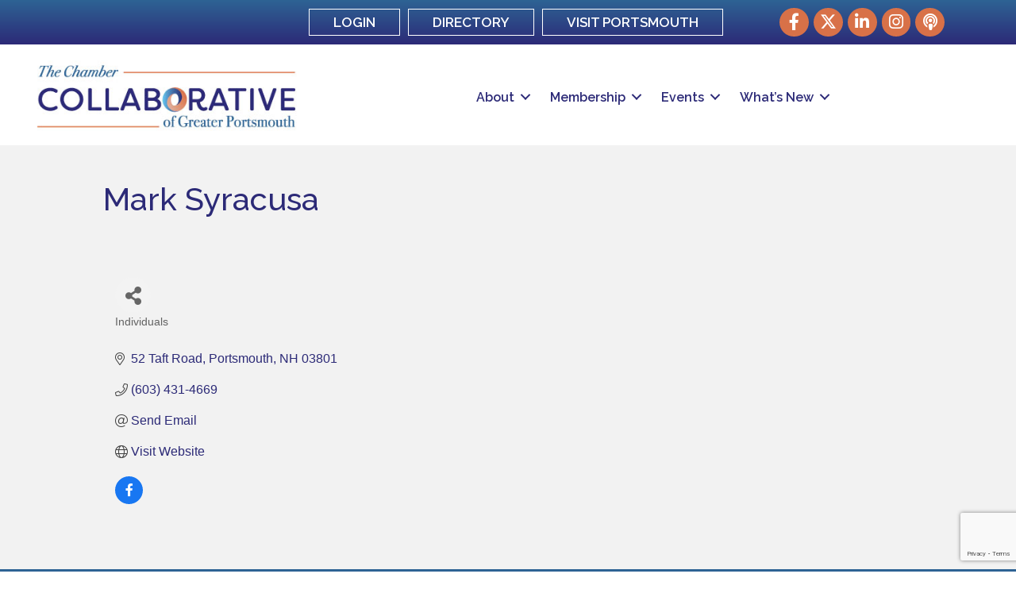

--- FILE ---
content_type: text/html; charset=utf-8
request_url: https://www.google.com/recaptcha/enterprise/anchor?ar=1&k=6LfI_T8rAAAAAMkWHrLP_GfSf3tLy9tKa839wcWa&co=aHR0cHM6Ly9idXNpbmVzcy5wb3J0c21vdXRoY2hhbWJlci5vcmc6NDQz&hl=en&v=N67nZn4AqZkNcbeMu4prBgzg&size=invisible&anchor-ms=20000&execute-ms=30000&cb=u2oj7r4rqgrn
body_size: 49923
content:
<!DOCTYPE HTML><html dir="ltr" lang="en"><head><meta http-equiv="Content-Type" content="text/html; charset=UTF-8">
<meta http-equiv="X-UA-Compatible" content="IE=edge">
<title>reCAPTCHA</title>
<style type="text/css">
/* cyrillic-ext */
@font-face {
  font-family: 'Roboto';
  font-style: normal;
  font-weight: 400;
  font-stretch: 100%;
  src: url(//fonts.gstatic.com/s/roboto/v48/KFO7CnqEu92Fr1ME7kSn66aGLdTylUAMa3GUBHMdazTgWw.woff2) format('woff2');
  unicode-range: U+0460-052F, U+1C80-1C8A, U+20B4, U+2DE0-2DFF, U+A640-A69F, U+FE2E-FE2F;
}
/* cyrillic */
@font-face {
  font-family: 'Roboto';
  font-style: normal;
  font-weight: 400;
  font-stretch: 100%;
  src: url(//fonts.gstatic.com/s/roboto/v48/KFO7CnqEu92Fr1ME7kSn66aGLdTylUAMa3iUBHMdazTgWw.woff2) format('woff2');
  unicode-range: U+0301, U+0400-045F, U+0490-0491, U+04B0-04B1, U+2116;
}
/* greek-ext */
@font-face {
  font-family: 'Roboto';
  font-style: normal;
  font-weight: 400;
  font-stretch: 100%;
  src: url(//fonts.gstatic.com/s/roboto/v48/KFO7CnqEu92Fr1ME7kSn66aGLdTylUAMa3CUBHMdazTgWw.woff2) format('woff2');
  unicode-range: U+1F00-1FFF;
}
/* greek */
@font-face {
  font-family: 'Roboto';
  font-style: normal;
  font-weight: 400;
  font-stretch: 100%;
  src: url(//fonts.gstatic.com/s/roboto/v48/KFO7CnqEu92Fr1ME7kSn66aGLdTylUAMa3-UBHMdazTgWw.woff2) format('woff2');
  unicode-range: U+0370-0377, U+037A-037F, U+0384-038A, U+038C, U+038E-03A1, U+03A3-03FF;
}
/* math */
@font-face {
  font-family: 'Roboto';
  font-style: normal;
  font-weight: 400;
  font-stretch: 100%;
  src: url(//fonts.gstatic.com/s/roboto/v48/KFO7CnqEu92Fr1ME7kSn66aGLdTylUAMawCUBHMdazTgWw.woff2) format('woff2');
  unicode-range: U+0302-0303, U+0305, U+0307-0308, U+0310, U+0312, U+0315, U+031A, U+0326-0327, U+032C, U+032F-0330, U+0332-0333, U+0338, U+033A, U+0346, U+034D, U+0391-03A1, U+03A3-03A9, U+03B1-03C9, U+03D1, U+03D5-03D6, U+03F0-03F1, U+03F4-03F5, U+2016-2017, U+2034-2038, U+203C, U+2040, U+2043, U+2047, U+2050, U+2057, U+205F, U+2070-2071, U+2074-208E, U+2090-209C, U+20D0-20DC, U+20E1, U+20E5-20EF, U+2100-2112, U+2114-2115, U+2117-2121, U+2123-214F, U+2190, U+2192, U+2194-21AE, U+21B0-21E5, U+21F1-21F2, U+21F4-2211, U+2213-2214, U+2216-22FF, U+2308-230B, U+2310, U+2319, U+231C-2321, U+2336-237A, U+237C, U+2395, U+239B-23B7, U+23D0, U+23DC-23E1, U+2474-2475, U+25AF, U+25B3, U+25B7, U+25BD, U+25C1, U+25CA, U+25CC, U+25FB, U+266D-266F, U+27C0-27FF, U+2900-2AFF, U+2B0E-2B11, U+2B30-2B4C, U+2BFE, U+3030, U+FF5B, U+FF5D, U+1D400-1D7FF, U+1EE00-1EEFF;
}
/* symbols */
@font-face {
  font-family: 'Roboto';
  font-style: normal;
  font-weight: 400;
  font-stretch: 100%;
  src: url(//fonts.gstatic.com/s/roboto/v48/KFO7CnqEu92Fr1ME7kSn66aGLdTylUAMaxKUBHMdazTgWw.woff2) format('woff2');
  unicode-range: U+0001-000C, U+000E-001F, U+007F-009F, U+20DD-20E0, U+20E2-20E4, U+2150-218F, U+2190, U+2192, U+2194-2199, U+21AF, U+21E6-21F0, U+21F3, U+2218-2219, U+2299, U+22C4-22C6, U+2300-243F, U+2440-244A, U+2460-24FF, U+25A0-27BF, U+2800-28FF, U+2921-2922, U+2981, U+29BF, U+29EB, U+2B00-2BFF, U+4DC0-4DFF, U+FFF9-FFFB, U+10140-1018E, U+10190-1019C, U+101A0, U+101D0-101FD, U+102E0-102FB, U+10E60-10E7E, U+1D2C0-1D2D3, U+1D2E0-1D37F, U+1F000-1F0FF, U+1F100-1F1AD, U+1F1E6-1F1FF, U+1F30D-1F30F, U+1F315, U+1F31C, U+1F31E, U+1F320-1F32C, U+1F336, U+1F378, U+1F37D, U+1F382, U+1F393-1F39F, U+1F3A7-1F3A8, U+1F3AC-1F3AF, U+1F3C2, U+1F3C4-1F3C6, U+1F3CA-1F3CE, U+1F3D4-1F3E0, U+1F3ED, U+1F3F1-1F3F3, U+1F3F5-1F3F7, U+1F408, U+1F415, U+1F41F, U+1F426, U+1F43F, U+1F441-1F442, U+1F444, U+1F446-1F449, U+1F44C-1F44E, U+1F453, U+1F46A, U+1F47D, U+1F4A3, U+1F4B0, U+1F4B3, U+1F4B9, U+1F4BB, U+1F4BF, U+1F4C8-1F4CB, U+1F4D6, U+1F4DA, U+1F4DF, U+1F4E3-1F4E6, U+1F4EA-1F4ED, U+1F4F7, U+1F4F9-1F4FB, U+1F4FD-1F4FE, U+1F503, U+1F507-1F50B, U+1F50D, U+1F512-1F513, U+1F53E-1F54A, U+1F54F-1F5FA, U+1F610, U+1F650-1F67F, U+1F687, U+1F68D, U+1F691, U+1F694, U+1F698, U+1F6AD, U+1F6B2, U+1F6B9-1F6BA, U+1F6BC, U+1F6C6-1F6CF, U+1F6D3-1F6D7, U+1F6E0-1F6EA, U+1F6F0-1F6F3, U+1F6F7-1F6FC, U+1F700-1F7FF, U+1F800-1F80B, U+1F810-1F847, U+1F850-1F859, U+1F860-1F887, U+1F890-1F8AD, U+1F8B0-1F8BB, U+1F8C0-1F8C1, U+1F900-1F90B, U+1F93B, U+1F946, U+1F984, U+1F996, U+1F9E9, U+1FA00-1FA6F, U+1FA70-1FA7C, U+1FA80-1FA89, U+1FA8F-1FAC6, U+1FACE-1FADC, U+1FADF-1FAE9, U+1FAF0-1FAF8, U+1FB00-1FBFF;
}
/* vietnamese */
@font-face {
  font-family: 'Roboto';
  font-style: normal;
  font-weight: 400;
  font-stretch: 100%;
  src: url(//fonts.gstatic.com/s/roboto/v48/KFO7CnqEu92Fr1ME7kSn66aGLdTylUAMa3OUBHMdazTgWw.woff2) format('woff2');
  unicode-range: U+0102-0103, U+0110-0111, U+0128-0129, U+0168-0169, U+01A0-01A1, U+01AF-01B0, U+0300-0301, U+0303-0304, U+0308-0309, U+0323, U+0329, U+1EA0-1EF9, U+20AB;
}
/* latin-ext */
@font-face {
  font-family: 'Roboto';
  font-style: normal;
  font-weight: 400;
  font-stretch: 100%;
  src: url(//fonts.gstatic.com/s/roboto/v48/KFO7CnqEu92Fr1ME7kSn66aGLdTylUAMa3KUBHMdazTgWw.woff2) format('woff2');
  unicode-range: U+0100-02BA, U+02BD-02C5, U+02C7-02CC, U+02CE-02D7, U+02DD-02FF, U+0304, U+0308, U+0329, U+1D00-1DBF, U+1E00-1E9F, U+1EF2-1EFF, U+2020, U+20A0-20AB, U+20AD-20C0, U+2113, U+2C60-2C7F, U+A720-A7FF;
}
/* latin */
@font-face {
  font-family: 'Roboto';
  font-style: normal;
  font-weight: 400;
  font-stretch: 100%;
  src: url(//fonts.gstatic.com/s/roboto/v48/KFO7CnqEu92Fr1ME7kSn66aGLdTylUAMa3yUBHMdazQ.woff2) format('woff2');
  unicode-range: U+0000-00FF, U+0131, U+0152-0153, U+02BB-02BC, U+02C6, U+02DA, U+02DC, U+0304, U+0308, U+0329, U+2000-206F, U+20AC, U+2122, U+2191, U+2193, U+2212, U+2215, U+FEFF, U+FFFD;
}
/* cyrillic-ext */
@font-face {
  font-family: 'Roboto';
  font-style: normal;
  font-weight: 500;
  font-stretch: 100%;
  src: url(//fonts.gstatic.com/s/roboto/v48/KFO7CnqEu92Fr1ME7kSn66aGLdTylUAMa3GUBHMdazTgWw.woff2) format('woff2');
  unicode-range: U+0460-052F, U+1C80-1C8A, U+20B4, U+2DE0-2DFF, U+A640-A69F, U+FE2E-FE2F;
}
/* cyrillic */
@font-face {
  font-family: 'Roboto';
  font-style: normal;
  font-weight: 500;
  font-stretch: 100%;
  src: url(//fonts.gstatic.com/s/roboto/v48/KFO7CnqEu92Fr1ME7kSn66aGLdTylUAMa3iUBHMdazTgWw.woff2) format('woff2');
  unicode-range: U+0301, U+0400-045F, U+0490-0491, U+04B0-04B1, U+2116;
}
/* greek-ext */
@font-face {
  font-family: 'Roboto';
  font-style: normal;
  font-weight: 500;
  font-stretch: 100%;
  src: url(//fonts.gstatic.com/s/roboto/v48/KFO7CnqEu92Fr1ME7kSn66aGLdTylUAMa3CUBHMdazTgWw.woff2) format('woff2');
  unicode-range: U+1F00-1FFF;
}
/* greek */
@font-face {
  font-family: 'Roboto';
  font-style: normal;
  font-weight: 500;
  font-stretch: 100%;
  src: url(//fonts.gstatic.com/s/roboto/v48/KFO7CnqEu92Fr1ME7kSn66aGLdTylUAMa3-UBHMdazTgWw.woff2) format('woff2');
  unicode-range: U+0370-0377, U+037A-037F, U+0384-038A, U+038C, U+038E-03A1, U+03A3-03FF;
}
/* math */
@font-face {
  font-family: 'Roboto';
  font-style: normal;
  font-weight: 500;
  font-stretch: 100%;
  src: url(//fonts.gstatic.com/s/roboto/v48/KFO7CnqEu92Fr1ME7kSn66aGLdTylUAMawCUBHMdazTgWw.woff2) format('woff2');
  unicode-range: U+0302-0303, U+0305, U+0307-0308, U+0310, U+0312, U+0315, U+031A, U+0326-0327, U+032C, U+032F-0330, U+0332-0333, U+0338, U+033A, U+0346, U+034D, U+0391-03A1, U+03A3-03A9, U+03B1-03C9, U+03D1, U+03D5-03D6, U+03F0-03F1, U+03F4-03F5, U+2016-2017, U+2034-2038, U+203C, U+2040, U+2043, U+2047, U+2050, U+2057, U+205F, U+2070-2071, U+2074-208E, U+2090-209C, U+20D0-20DC, U+20E1, U+20E5-20EF, U+2100-2112, U+2114-2115, U+2117-2121, U+2123-214F, U+2190, U+2192, U+2194-21AE, U+21B0-21E5, U+21F1-21F2, U+21F4-2211, U+2213-2214, U+2216-22FF, U+2308-230B, U+2310, U+2319, U+231C-2321, U+2336-237A, U+237C, U+2395, U+239B-23B7, U+23D0, U+23DC-23E1, U+2474-2475, U+25AF, U+25B3, U+25B7, U+25BD, U+25C1, U+25CA, U+25CC, U+25FB, U+266D-266F, U+27C0-27FF, U+2900-2AFF, U+2B0E-2B11, U+2B30-2B4C, U+2BFE, U+3030, U+FF5B, U+FF5D, U+1D400-1D7FF, U+1EE00-1EEFF;
}
/* symbols */
@font-face {
  font-family: 'Roboto';
  font-style: normal;
  font-weight: 500;
  font-stretch: 100%;
  src: url(//fonts.gstatic.com/s/roboto/v48/KFO7CnqEu92Fr1ME7kSn66aGLdTylUAMaxKUBHMdazTgWw.woff2) format('woff2');
  unicode-range: U+0001-000C, U+000E-001F, U+007F-009F, U+20DD-20E0, U+20E2-20E4, U+2150-218F, U+2190, U+2192, U+2194-2199, U+21AF, U+21E6-21F0, U+21F3, U+2218-2219, U+2299, U+22C4-22C6, U+2300-243F, U+2440-244A, U+2460-24FF, U+25A0-27BF, U+2800-28FF, U+2921-2922, U+2981, U+29BF, U+29EB, U+2B00-2BFF, U+4DC0-4DFF, U+FFF9-FFFB, U+10140-1018E, U+10190-1019C, U+101A0, U+101D0-101FD, U+102E0-102FB, U+10E60-10E7E, U+1D2C0-1D2D3, U+1D2E0-1D37F, U+1F000-1F0FF, U+1F100-1F1AD, U+1F1E6-1F1FF, U+1F30D-1F30F, U+1F315, U+1F31C, U+1F31E, U+1F320-1F32C, U+1F336, U+1F378, U+1F37D, U+1F382, U+1F393-1F39F, U+1F3A7-1F3A8, U+1F3AC-1F3AF, U+1F3C2, U+1F3C4-1F3C6, U+1F3CA-1F3CE, U+1F3D4-1F3E0, U+1F3ED, U+1F3F1-1F3F3, U+1F3F5-1F3F7, U+1F408, U+1F415, U+1F41F, U+1F426, U+1F43F, U+1F441-1F442, U+1F444, U+1F446-1F449, U+1F44C-1F44E, U+1F453, U+1F46A, U+1F47D, U+1F4A3, U+1F4B0, U+1F4B3, U+1F4B9, U+1F4BB, U+1F4BF, U+1F4C8-1F4CB, U+1F4D6, U+1F4DA, U+1F4DF, U+1F4E3-1F4E6, U+1F4EA-1F4ED, U+1F4F7, U+1F4F9-1F4FB, U+1F4FD-1F4FE, U+1F503, U+1F507-1F50B, U+1F50D, U+1F512-1F513, U+1F53E-1F54A, U+1F54F-1F5FA, U+1F610, U+1F650-1F67F, U+1F687, U+1F68D, U+1F691, U+1F694, U+1F698, U+1F6AD, U+1F6B2, U+1F6B9-1F6BA, U+1F6BC, U+1F6C6-1F6CF, U+1F6D3-1F6D7, U+1F6E0-1F6EA, U+1F6F0-1F6F3, U+1F6F7-1F6FC, U+1F700-1F7FF, U+1F800-1F80B, U+1F810-1F847, U+1F850-1F859, U+1F860-1F887, U+1F890-1F8AD, U+1F8B0-1F8BB, U+1F8C0-1F8C1, U+1F900-1F90B, U+1F93B, U+1F946, U+1F984, U+1F996, U+1F9E9, U+1FA00-1FA6F, U+1FA70-1FA7C, U+1FA80-1FA89, U+1FA8F-1FAC6, U+1FACE-1FADC, U+1FADF-1FAE9, U+1FAF0-1FAF8, U+1FB00-1FBFF;
}
/* vietnamese */
@font-face {
  font-family: 'Roboto';
  font-style: normal;
  font-weight: 500;
  font-stretch: 100%;
  src: url(//fonts.gstatic.com/s/roboto/v48/KFO7CnqEu92Fr1ME7kSn66aGLdTylUAMa3OUBHMdazTgWw.woff2) format('woff2');
  unicode-range: U+0102-0103, U+0110-0111, U+0128-0129, U+0168-0169, U+01A0-01A1, U+01AF-01B0, U+0300-0301, U+0303-0304, U+0308-0309, U+0323, U+0329, U+1EA0-1EF9, U+20AB;
}
/* latin-ext */
@font-face {
  font-family: 'Roboto';
  font-style: normal;
  font-weight: 500;
  font-stretch: 100%;
  src: url(//fonts.gstatic.com/s/roboto/v48/KFO7CnqEu92Fr1ME7kSn66aGLdTylUAMa3KUBHMdazTgWw.woff2) format('woff2');
  unicode-range: U+0100-02BA, U+02BD-02C5, U+02C7-02CC, U+02CE-02D7, U+02DD-02FF, U+0304, U+0308, U+0329, U+1D00-1DBF, U+1E00-1E9F, U+1EF2-1EFF, U+2020, U+20A0-20AB, U+20AD-20C0, U+2113, U+2C60-2C7F, U+A720-A7FF;
}
/* latin */
@font-face {
  font-family: 'Roboto';
  font-style: normal;
  font-weight: 500;
  font-stretch: 100%;
  src: url(//fonts.gstatic.com/s/roboto/v48/KFO7CnqEu92Fr1ME7kSn66aGLdTylUAMa3yUBHMdazQ.woff2) format('woff2');
  unicode-range: U+0000-00FF, U+0131, U+0152-0153, U+02BB-02BC, U+02C6, U+02DA, U+02DC, U+0304, U+0308, U+0329, U+2000-206F, U+20AC, U+2122, U+2191, U+2193, U+2212, U+2215, U+FEFF, U+FFFD;
}
/* cyrillic-ext */
@font-face {
  font-family: 'Roboto';
  font-style: normal;
  font-weight: 900;
  font-stretch: 100%;
  src: url(//fonts.gstatic.com/s/roboto/v48/KFO7CnqEu92Fr1ME7kSn66aGLdTylUAMa3GUBHMdazTgWw.woff2) format('woff2');
  unicode-range: U+0460-052F, U+1C80-1C8A, U+20B4, U+2DE0-2DFF, U+A640-A69F, U+FE2E-FE2F;
}
/* cyrillic */
@font-face {
  font-family: 'Roboto';
  font-style: normal;
  font-weight: 900;
  font-stretch: 100%;
  src: url(//fonts.gstatic.com/s/roboto/v48/KFO7CnqEu92Fr1ME7kSn66aGLdTylUAMa3iUBHMdazTgWw.woff2) format('woff2');
  unicode-range: U+0301, U+0400-045F, U+0490-0491, U+04B0-04B1, U+2116;
}
/* greek-ext */
@font-face {
  font-family: 'Roboto';
  font-style: normal;
  font-weight: 900;
  font-stretch: 100%;
  src: url(//fonts.gstatic.com/s/roboto/v48/KFO7CnqEu92Fr1ME7kSn66aGLdTylUAMa3CUBHMdazTgWw.woff2) format('woff2');
  unicode-range: U+1F00-1FFF;
}
/* greek */
@font-face {
  font-family: 'Roboto';
  font-style: normal;
  font-weight: 900;
  font-stretch: 100%;
  src: url(//fonts.gstatic.com/s/roboto/v48/KFO7CnqEu92Fr1ME7kSn66aGLdTylUAMa3-UBHMdazTgWw.woff2) format('woff2');
  unicode-range: U+0370-0377, U+037A-037F, U+0384-038A, U+038C, U+038E-03A1, U+03A3-03FF;
}
/* math */
@font-face {
  font-family: 'Roboto';
  font-style: normal;
  font-weight: 900;
  font-stretch: 100%;
  src: url(//fonts.gstatic.com/s/roboto/v48/KFO7CnqEu92Fr1ME7kSn66aGLdTylUAMawCUBHMdazTgWw.woff2) format('woff2');
  unicode-range: U+0302-0303, U+0305, U+0307-0308, U+0310, U+0312, U+0315, U+031A, U+0326-0327, U+032C, U+032F-0330, U+0332-0333, U+0338, U+033A, U+0346, U+034D, U+0391-03A1, U+03A3-03A9, U+03B1-03C9, U+03D1, U+03D5-03D6, U+03F0-03F1, U+03F4-03F5, U+2016-2017, U+2034-2038, U+203C, U+2040, U+2043, U+2047, U+2050, U+2057, U+205F, U+2070-2071, U+2074-208E, U+2090-209C, U+20D0-20DC, U+20E1, U+20E5-20EF, U+2100-2112, U+2114-2115, U+2117-2121, U+2123-214F, U+2190, U+2192, U+2194-21AE, U+21B0-21E5, U+21F1-21F2, U+21F4-2211, U+2213-2214, U+2216-22FF, U+2308-230B, U+2310, U+2319, U+231C-2321, U+2336-237A, U+237C, U+2395, U+239B-23B7, U+23D0, U+23DC-23E1, U+2474-2475, U+25AF, U+25B3, U+25B7, U+25BD, U+25C1, U+25CA, U+25CC, U+25FB, U+266D-266F, U+27C0-27FF, U+2900-2AFF, U+2B0E-2B11, U+2B30-2B4C, U+2BFE, U+3030, U+FF5B, U+FF5D, U+1D400-1D7FF, U+1EE00-1EEFF;
}
/* symbols */
@font-face {
  font-family: 'Roboto';
  font-style: normal;
  font-weight: 900;
  font-stretch: 100%;
  src: url(//fonts.gstatic.com/s/roboto/v48/KFO7CnqEu92Fr1ME7kSn66aGLdTylUAMaxKUBHMdazTgWw.woff2) format('woff2');
  unicode-range: U+0001-000C, U+000E-001F, U+007F-009F, U+20DD-20E0, U+20E2-20E4, U+2150-218F, U+2190, U+2192, U+2194-2199, U+21AF, U+21E6-21F0, U+21F3, U+2218-2219, U+2299, U+22C4-22C6, U+2300-243F, U+2440-244A, U+2460-24FF, U+25A0-27BF, U+2800-28FF, U+2921-2922, U+2981, U+29BF, U+29EB, U+2B00-2BFF, U+4DC0-4DFF, U+FFF9-FFFB, U+10140-1018E, U+10190-1019C, U+101A0, U+101D0-101FD, U+102E0-102FB, U+10E60-10E7E, U+1D2C0-1D2D3, U+1D2E0-1D37F, U+1F000-1F0FF, U+1F100-1F1AD, U+1F1E6-1F1FF, U+1F30D-1F30F, U+1F315, U+1F31C, U+1F31E, U+1F320-1F32C, U+1F336, U+1F378, U+1F37D, U+1F382, U+1F393-1F39F, U+1F3A7-1F3A8, U+1F3AC-1F3AF, U+1F3C2, U+1F3C4-1F3C6, U+1F3CA-1F3CE, U+1F3D4-1F3E0, U+1F3ED, U+1F3F1-1F3F3, U+1F3F5-1F3F7, U+1F408, U+1F415, U+1F41F, U+1F426, U+1F43F, U+1F441-1F442, U+1F444, U+1F446-1F449, U+1F44C-1F44E, U+1F453, U+1F46A, U+1F47D, U+1F4A3, U+1F4B0, U+1F4B3, U+1F4B9, U+1F4BB, U+1F4BF, U+1F4C8-1F4CB, U+1F4D6, U+1F4DA, U+1F4DF, U+1F4E3-1F4E6, U+1F4EA-1F4ED, U+1F4F7, U+1F4F9-1F4FB, U+1F4FD-1F4FE, U+1F503, U+1F507-1F50B, U+1F50D, U+1F512-1F513, U+1F53E-1F54A, U+1F54F-1F5FA, U+1F610, U+1F650-1F67F, U+1F687, U+1F68D, U+1F691, U+1F694, U+1F698, U+1F6AD, U+1F6B2, U+1F6B9-1F6BA, U+1F6BC, U+1F6C6-1F6CF, U+1F6D3-1F6D7, U+1F6E0-1F6EA, U+1F6F0-1F6F3, U+1F6F7-1F6FC, U+1F700-1F7FF, U+1F800-1F80B, U+1F810-1F847, U+1F850-1F859, U+1F860-1F887, U+1F890-1F8AD, U+1F8B0-1F8BB, U+1F8C0-1F8C1, U+1F900-1F90B, U+1F93B, U+1F946, U+1F984, U+1F996, U+1F9E9, U+1FA00-1FA6F, U+1FA70-1FA7C, U+1FA80-1FA89, U+1FA8F-1FAC6, U+1FACE-1FADC, U+1FADF-1FAE9, U+1FAF0-1FAF8, U+1FB00-1FBFF;
}
/* vietnamese */
@font-face {
  font-family: 'Roboto';
  font-style: normal;
  font-weight: 900;
  font-stretch: 100%;
  src: url(//fonts.gstatic.com/s/roboto/v48/KFO7CnqEu92Fr1ME7kSn66aGLdTylUAMa3OUBHMdazTgWw.woff2) format('woff2');
  unicode-range: U+0102-0103, U+0110-0111, U+0128-0129, U+0168-0169, U+01A0-01A1, U+01AF-01B0, U+0300-0301, U+0303-0304, U+0308-0309, U+0323, U+0329, U+1EA0-1EF9, U+20AB;
}
/* latin-ext */
@font-face {
  font-family: 'Roboto';
  font-style: normal;
  font-weight: 900;
  font-stretch: 100%;
  src: url(//fonts.gstatic.com/s/roboto/v48/KFO7CnqEu92Fr1ME7kSn66aGLdTylUAMa3KUBHMdazTgWw.woff2) format('woff2');
  unicode-range: U+0100-02BA, U+02BD-02C5, U+02C7-02CC, U+02CE-02D7, U+02DD-02FF, U+0304, U+0308, U+0329, U+1D00-1DBF, U+1E00-1E9F, U+1EF2-1EFF, U+2020, U+20A0-20AB, U+20AD-20C0, U+2113, U+2C60-2C7F, U+A720-A7FF;
}
/* latin */
@font-face {
  font-family: 'Roboto';
  font-style: normal;
  font-weight: 900;
  font-stretch: 100%;
  src: url(//fonts.gstatic.com/s/roboto/v48/KFO7CnqEu92Fr1ME7kSn66aGLdTylUAMa3yUBHMdazQ.woff2) format('woff2');
  unicode-range: U+0000-00FF, U+0131, U+0152-0153, U+02BB-02BC, U+02C6, U+02DA, U+02DC, U+0304, U+0308, U+0329, U+2000-206F, U+20AC, U+2122, U+2191, U+2193, U+2212, U+2215, U+FEFF, U+FFFD;
}

</style>
<link rel="stylesheet" type="text/css" href="https://www.gstatic.com/recaptcha/releases/N67nZn4AqZkNcbeMu4prBgzg/styles__ltr.css">
<script nonce="l5uSrdvu0AY6Pl4nzBww5Q" type="text/javascript">window['__recaptcha_api'] = 'https://www.google.com/recaptcha/enterprise/';</script>
<script type="text/javascript" src="https://www.gstatic.com/recaptcha/releases/N67nZn4AqZkNcbeMu4prBgzg/recaptcha__en.js" nonce="l5uSrdvu0AY6Pl4nzBww5Q">
      
    </script></head>
<body><div id="rc-anchor-alert" class="rc-anchor-alert"></div>
<input type="hidden" id="recaptcha-token" value="[base64]">
<script type="text/javascript" nonce="l5uSrdvu0AY6Pl4nzBww5Q">
      recaptcha.anchor.Main.init("[\x22ainput\x22,[\x22bgdata\x22,\x22\x22,\[base64]/[base64]/MjU1Ong/[base64]/[base64]/[base64]/[base64]/[base64]/[base64]/[base64]/[base64]/[base64]/[base64]/[base64]/[base64]/[base64]/[base64]/[base64]\\u003d\x22,\[base64]\x22,\x22wrXCt8KLfsOzccOUw5zCvcKDHsOFGMKYw7YewpAuwp7CiMKRw54hwp5Yw57DhcKTDsKrWcKRaTbDlMKdw50FFFXCpsOOAH3DmBLDtWLClEgRfxTCkxTDjU55OkZSScOcZMO+w6ZoN0vCjxtMBMK8bjZ8wrUHw6bDhcKcMsKwwrrChsKfw7NFw5xaNcKTKX/DvcO6dcOnw5TDvi3ClcO1wpoGGsO/KR7CksOhAlxgHcORw7TCmQzDoMOgBE4GwrPDumbCl8OswrzDq8O9bxbDh8KgwoTCvHvCg3Ycw6rDiMKpwroyw7YuwqzCrsKbwqjDrVfDkcK5wpnDn0hrwqhpw5w7w5nDusKKasKBw58MIsOMX8KJeA/CjMKswqoTw7fCtT3CmDoZWAzCnisbwoLDgCkRdyfCoATCp8ODS8KRwo8aUTbDh8KnD1I5w6DCgsOkw4TCtMKwVMOwwpFODFvCucOZfmMyw7/ChF7ChcKww6LDvWzDtFXCg8Khc2dyO8Kbw6weBnXDicK6wr4tGmDCvsKIaMKQDiAIDsK/[base64]/CrsO2NMOew51Jw5ENw4I4bExTXBvDsBR8YsKkwpNCdjzDucOXYk9+w5lhQcO1KMO0ZyEkw7MxDsOmw5bClsKgZw/Cg8O6Gmwzw4IqQy16XMK+wqLCh3BjPMOhw6bCrMKVwofDkhXChcOdw4/[base64]/DvMOHwpFzDMOqEcO0L8O4XcKjwoUbw54tAcOaw64bwo/DklYMLsOIXMO4F8KVNgPCoMK/HQHCu8KYwoDCsVTClEkwU8OJwpTChSw7WBx/wqrCj8OMwo4uw7ECwr3Cuy4ow5/[base64]/Cm1nDusKJw6/DkkzCvsKJw7xkwonDqi1fIFwZB2RswowfwrfCrxDCuS/Dm2s/w5JMJkg6ZSbDp8OfHsOJw4o0Ij1SSTvDu8O/QRF9TmUEWsO7bsKSBSZycg3CqMOLDcOzPk5TfCZ9cgo+wpfDuz9PPcKywrbCgTjChAZQw6ovwpY5D2ITw6DCp3LCqkPDpMKjw7dfwpYgSsOvw4EdwqHCk8KGEmzDssKuYcKmMcKaw4DDgcODw6bDmWbDtGM9OS/CuRdkKUzCkcOFw78vwrvDm8KlwqDCnDs5wpJMOQDDlwcVwq/DkxbDs2xWwpbDjH/DuynCisKnw5IAMMOXHcKDw6LDu8KkRVAyw6rDmcOKBD46VMOfQD3DoCY6w7PCu0sDZ8Ocw7pkJALDtUxBw6vDusOgwrsmwrJqwoDDs8OkwpATBBXCj0Zvw4pcw6jCnMOjQMKfw57DtMKdJStZw6wIAcKmKzTDpmBcLFvCtcK/CUvDm8KZwqHDvRNlw6HCkcKFw6BFw5DClsOqwoTCrcKTDMOpXg58F8OcwoIwGHnCosOgw4rCqmXDgMKJwpPCiMKzFUgJXk3ClQDCl8OePybDu2PDjwTDvMKSw6xEwrcqw6zCicK6woDChsK8fXrDrsOUw5NFBAk0woV7IcO7OcKrOcKGwpcOwqLDl8OFw59+VcK/woTDig8vwrPDr8KCQcK4wowTdcKRS8K1GcOSRcKKw4DDkHLDtMKnOMK3cwfCuCPDnk5vwql3w4HDvFDCunXCvcKzUcO1ST/CuMO/Y8K6a8OPP13Dg8KowqDDkVhRM8OeEMK/wp7DmTbDlcK7wrXCr8KXWsKPw6rCpcOgw4HCtg1MOMKObMO6Jj8MT8Omb3nDiizDqMOZT8OMQMOuwpLCjsKSfxnDj8KTw6jCpjREw7bCq2MSTcODHjAcwrbDtArCosOxwr/DuMK5w6N5LcKYwpjCncK4SMOuw6UHw5jDjcKywqzDgMO0LhQTwoZCSinDiH7CuF7CnB7Dn2TDjcOyayIpw5TCgVzDlngrQTDCvcONPcOYwovCscKSFcORw57DhcO/w7pcWnUUckwKTQkYw4nDs8OxwpfDikYHdiohwq7CtipOU8OIamhJbsOBDVYafSjCqsOBwqIjIl7DkETDoyHCtsOoU8OFw7M1UcOhw5DDlErCpDHCuSvDicKCLG4awqVLwqvClX7DkwIrw5VrKgIeV8K/BsORw7zCnMOOfF3DvcKWc8Oxwosgc8Klw4IIw6jDlTQjS8KLaSd4ZcOKwo97w6/CiA/[base64]/[base64]/[base64]/[base64]/YyQNw6d4w7bCjTMseyxuw7prXsORWcKmwqrDgcKdw7lBw6/CshbDucOcwrcKJMKtwoZXw6l4GklXw5kmVMKrFDDDj8O8M8OuXMOrK8O8B8KtajLCj8K/DcOcw5IlYSApwo7CgBvDtiXDmsOjFyfCqT8swqEEE8K3wosQw7BIeMKvFMOmCwkoNwoKw40Pw4XDijDDmUYVw4vDgMONYSMaUMObwpjCkVgaw6AyUsOXwobCtMK7wo/DoEfCtHB/[base64]/wrxUwqUuQcOqw6pswoPCoMKDwoEIHBfCo2fDtMOqV27Dr8ONMnPDjMKJwpgPInUvAFtUw7kIOMKoOEMBIF40Z8O2b8Klw7oXaCfDglklw44twpl/w4LCpFTCl8OicVoSBMKXUXULPwzDkm11N8K4w6gof8KcU0fCrxMdNAHDocOQw6DDosKUw6TDvWbCh8KQK0/CscOJw7/Di8K2w5pdKXs7w64DD8KzwpJtw6sbAcKjBCvDisKUw4nDhsOpwo/[base64]/w5jDnCoHw4zDr8KUwprDuhdrwrHCkcKCwodOw4p+w57Ds15FI23Cv8OwbsOHw4Jdw6fDgC3CsUktw6h7w7HCqTvCnRxIEsK7LHHDlsKbLAjDtR4BL8Kdw43DnMK6RsO3G2Vmw5BuIcKnw6PCmMKuw6fCi8KwXAdhwoTCqQFLI8OJw6DCmRkxODPDrMOIwoYIw6/Cn0NmKMKrwrnDoxXDgU1owqDDvMOlw4TCu8ObwrhrdcKmJW4+SsKYeA1/HCVRw7PDtjtbwqZmwoVpw7LCmB9VworDvShtwqUswppnfzLDlsKZwrRow7BTPh1Yw49nw63Cm8OgEixzIDDDoV/CucKPwpfDrwldw4pew7vDrirDuMKyworCmlhAw4liw50vWsKswo3DkDvDq1lrYVVYwpPCmAPDjS3Cmy13worClinDrxsyw7cCw5/Doh7CuMKVdMKSwrbDlMOTw7AfDBAqw7UtDsOuwrzCvHPDpMKTwrIPw6bCi8Oww7bDuhduwpbClRFPFcO/DypEwqPDh8Obw6PDuA19WsK/PsO1w6ACVsOlMGRmwr0sYcOYw7Z6w7Qkw5jCiWsUw7XDusKGw57CmMOtMWEfCMO0HUnDvnDDkT9rwpLChsKCwovDij7DtsK7B0fDrsK1wqLCksOaSwzCrH3CtFUHwoPDrsK+LMKnZcKBw519w4zDh8Kpwo8Mw7/Ci8Kjw4DCkRrDkXlWQMOTwrUPKlLCosKNw5PCpcOCwoTCv3vCl8Olw5nCujXDhcK3w4rCt8Kiw45vGR5PDsOFwrgFwpF5LsOjMzQzB8KMBWbDhsK0BMKnw7PCsQLCizB+Y0VzwqLDnikadlTCq8KGbiXDi8Oaw4lfE0jCjx/DvcO5w7oYw4/Cr8O6SgDCgcOww5IMVcKmwqjDtMKlGjIrWlLDvWoAwr5/DcKce8OCwo4ywrwow4LCusOnJMOuw4hEwrDDjsOsw5wEwpjDiUvDnsKSEGVvw7LCm3cndcOgI8KVw5/CrMOhwqDCq2/CksOHAmYSw7rCo0zCpGPCqW/Dn8Kxw4QzwrTDisK0wqtbUhhrIsORV24vwpHDtj9vNkZ0WsO2BMOow47DuXEAwqXDuU9vw4bDgMKQwrVXwpPDq2LClUbDq8O0FMKndsOJw6w4w6FFwrfCtcKkVk42KiXCocKAwoNHw5PCrF8Aw7d5bcKrwrbDvcOVLsO/[base64]/CmcKqIcOGRjvCr8KXCUfClMOhw4Z0Vxtow6UmF2xBdcOnwqpJwqXCscOMw5VeUDHCo1wbwqh0w5UOwoslw4sUw4XCgMKtw5wQV8KWFy3DnsKIw71Lw4PDuC/Cn8OIw4cMBUR0w7HDsMKzw5trCjtQw7nCvGbCv8OqKMKPw4vCo1F3wrF/wrozwoXCrcO4w5lRdXbDoCzDsSbCucOSCcKawqcrwr7Dh8OzJljCtnPCoELCj3bCpcOlQMODR8K8e33DicKPw6zCt8O3fsKkw6HDu8ONXcK1IcKnAcOiw75YVMOqAMO+w7DCvcKwwpYXwqFlwo8Pw5cfw53DhsKtwo/CjcKIZggrfiETdlBWwqkCwqfDksOOw7fCiGPCgMOyYBVnwpZVAGIJw6pWQBnDth/[base64]/DpcOdwq/CqGbCjsOGRMK7w7IjwofCnSA1HDpiMMOnbhELIcObHcOmRgLChAvDjsKhIiBTwogRwq9MwrjDnMOtaXsNTcOWw4TChnDDkjrCisKBwrrCpldZcAIvw69mwq3DonPDqhnDsgJCwqTCtVHDhFfChSnCv8Oiw4kWw5dxF3TDpMKDwo9dw4I/CsKPw4zDpsOswqrCmAxfwpXCusK/LsOQwp3CicOHw5Bvw5DCnsKuw4RFwq/[base64]/CMKJw4/[base64]/[base64]/CvQ3CjifDisKZwog6wrAkYBMow6TCoSvCscK/wqNSw6XCksOaZ8OYwr1rwqJvw6PDoC3DusOKOGHCksOQw43CiMOfX8Kxw6xFwrQCdBAZKVFXDGLDl1BewpQ8w4bClcKow5vDocK6dsKxwqMNaMKmU8K4w4LChlMUJkbCj2nDtQbDscKvw4/ChMOHwpJnw64jIBTDriTDoE7Ctj/DmsOtw7pxGsKRwrdAdMOSMMOhDMKCw7rCvMOnw5APwrdKw5rDnQ4ww4kSwqfDjTVNd8OteMOGw5DDrcOAfjYqwq/DoDZiYzVjJCzDl8KbC8KhfgA/R8O1fsKwwqvDh8O1w63Dm8O1RHDCgMOGfcOow6XCjsOwIG/[base64]/[base64]/[base64]/Cr2jCv8Kfwp1GLcKCw47CnB/CmS3DhsK+Jit/wr0jHkF9bMKiwpgRGxzCvsONwqE7w43Ch8OyNAkwwpNhwoLDisOMcRN5ecKHIURFwqcMw6/Dg3gNJcKgw58+GHYPJnBdP0cJw6w/f8OZa8O0RnDCm8OXdFDDnlzCucKBU8OQKiA6ZsOsw7t/YMOIKRzDpcOBMMKpwplVwrERJWbDrcOAacOhVE7CqcO8w6UWw4tXw4bChMOtwq5hX1hrW8OywrdEM8KqwoRKw5l3wq0QAcKAXibClMO4J8OAUsOwKUHCocOBwrrDjcOjSFUdw4TDsixwGi/Cq0TDqSEPw7HDnyLCgw5yVH7CiV9/wp7DncKBw7jDpjZ3w7nDtMORwoDCtyIWIMKAwqRFwpBJMMOaBBXChsOoLsOnCUTDj8KYwpkVw5AhLcKcwqvCjB0iw67DpMOLNCLCqzEVw7Jmw5jDlsOgw54WwqTCnlUKw4cfw6odcWnCsMOII8OXEMO4HsK+e8KrAGNhah0BRnTCpMOHw6bCsmRnwohhwpPDo8OuecK/w43CiwEbwrNQXHvDiwXDpBwTw5x/LBjDg2gPwpVvw51SDcKSXyN0w40zO8OGN2d6w7BAwrfCuHQ4w4ZWw7JCw4/DrjNyKk1sHcKOF8KXD8KoIFgJesK6w7DClcKnw7AGOcKCOsKNw7LDusOFOsO9w6rCjFpFCcKLT2URQMKPwqhUYH7DnsKOwqB0YXJKw6tsZcOew5laZMOcwp/[base64]/w7/[base64]/DsGEBw5R8IQzDssO8cD8iT2UVw7PCh8OvQx3CuS5/wrg7w7vCisOzQMKCKMOFw5xVw6lsLMK4wrTDrMK3SQLDk3bDqwYjwp7CmD5MOsK6SQdLAEhowqvCo8KyO0AMRlXChMKLwpQXw7bCpMO4O8O5eMKkw6zColtEKXvDljwywo4bw4DDnMOGWS1ZwpjChE8+w77CrsK9GcOza8OYeDp/wq3DvTDCvgTCjHdxBMKsw4R1JCQdwrUPeyjCmlAnK8Kxw7HCqQdTwpDChiHCicKawoXDjjvCoMKZHMKHwqjCjWnDjcKJwpTCnkjDojpgwrRiwrsICETCpsO8w63DosONacOcGx/CkcOWfxo7w5oDYCrDkA/[base64]/DqcONwpYZImp1w4k9w4PDosO8HMOmw5PDjsKpw7wUw5x9wqMUw5LDscO0e8K/TEnCncKJRFE6CnHCuBZ6XD/CpsKmUMOsw7IFw7sow4l7w7HDtsKLwrA5w5nCnsKIw6p8w6HDjMOWwqgjGsOrdsO6ccKTCidbABjCr8OPccOnw5DDnsKfw4PClk0MwpDCjUoZG1/[base64]/[base64]/CvMOLwotlb8OQwprChsOTMcOoYDvDvsOABDzDtEh6bMOTwprClcKfVsKPc8KFwq3Cg0fDuCXDqRTChD3CnMOCEC4lw6NXw4LDqsKUHnfDg1/CnTouw7jCvMKxM8KEwptEw7VmwpDCtcOsWcOGJGnCvsK9wonDti/Cp2rDt8KOw7VMX8OdV308RMOwE8K9FMKTHRIhEMKYw4UrNF7Ct8KdB8OGwoAEwq00Snd3w79gw4nDjsK6ScOSwoYFw7HDvsO5wpDDkkN7S8Kvwq3DuQjDrMOvw6I8wolbwq/ClcOLw5LCk2hkw7Znwohdw57DvDnDn3gaZ3tCNcKawqMMcsOzw7PDllPCtcOFw7F6W8OnT2jCiMKpGhloTw8Mwpx0woRFQEjDuMO0VGXDtsKadVh7wqNtKMKTw73DkxXCr23CuxPCt8KGwqvCq8OJZMK+aD7Dqlhfwph9QMO/[base64]/C8OYwqzCixBcwq48wqfCj8OPDcK9CcOCBURXwqw6wpbDnMO3f8KXPFdeDsO1MSXDiXbDsWnDiMKvbcOaw4YNMcOWw5bCj0EQwqjCoMOpacK/wpjCjQrDlXtawqA+w5Qgwrx6wrwZw7F2e8OtY8Krw4DDjMK8CMKQPzjDpgkEXMOpwp/CrsO/w6JqQMOAH8KcwrvDqMOfQnZjwqvCtXHDucOdPsOKwobCoxjCkzxpQcOBDyAVE8Okw74Nw5g4wpbCr8OCMzNkwqzCpwHDnsKRSGliw5fCuBPCt8O9woHCqHnChwhkF2rDijMBUsKxwqTCrjbDpcO8AgTClQZrC3FcbsKMa0/Cg8OhwrdGwocOw6Z/GMKGw6DDtcOKwprDkR/[base64]/CisK7elp0ZAU0CsKPwptfKcOuAUhUw5AcwpnCpBzDn8OKw7cqWUBnwoRxw6hZw6jDrzTCmsOlw4AQwpQ2wq/Di2sDIS7DoXvCm1R3ZAAee8O1w71XS8O8woDCv8KLIMO2w7zCg8OYBzduQRrDrcOKwrJOIzPCok4qPjElOcOQFjnCvMKvw7pDbhJtViLDlsKLNcKAHcKtwp/DpcO/AmjDgGDDgQMWw6zDksKAemfCvg0daXjCgwksw6s9AsOkChzDgB7DpsKjYmoqM33CsFtTw64aUmUCwq9twq0EZXPDicOYwpnDinAMYMOUHMKRGcKyZmoeSsKeDsKmw6MAw6rCtWBMFDvCkTE8EcOTA2F7fD15RzYeXg/DpE/DhHDCiSYfwphXw51PSMO3BXI+d8KTw4jCh8KOwozClV8rw7wlSMOscsOeVg7CjE4Hwq9LNUvCqzbCu8OywqHCtUhBZwTDsQ5CVsOVwrh0MRlCCmhgdT4UKGnDolbChMKUVTjClVDDqSLCgTjDuR/DszLCjjTDvcOSGsK7Q0jDtMOdbksMPQVceSTCumMyeixVdcKxw6bDosOPYMOuScOmC8KjVxwIeX5bw4vDg8OvOR9dw5PDpgbCv8Ogw5rDvRrCtUA9w7hYwrphB8KMwoTCnVQJwo7Dkk7CgcKHJMOMw4onUsKZUiltJsKLw4hCwrvDrT/DmcKWw53DocOdwoQRw4DCknzCrsKlO8KBwo7ClMKSwrzCjXfChHtMcGnClXA0w440wqfCuC/DvsOnw47DhBklNcKfw7jDoMKGIMO7wo03w5TDs8ONw57DrMO4woTDs8KEHh8jWx4gw7NJBsO5KsKccRJFUhVNw4XDvcO6w6RgwpbDnGoVwpU0wojCkg3CiiFMwo/Dpw7CoMKEdD1ELF7CsMOqQcOAwqI6e8KOwqzDoizDk8KLXMOYNDrCkQIiwo7DpzrCix1zX8KUwo3CrgzCvMOJesKmaHMwZ8OEw54qLAzCjwXCr1RlZ8OGLcOJwoTDpg/DtsODZ2PDqzXDnXI3ZsOFwqbCuRvCizTCmk7ClW3Dn3/CuThmATfCq8O5GsOfwq/Cs8OMaXE3wobDlcO1wqoecjQeKMKEwrNsNsOlw7lqwq3CtMKNBiUDwr/CgHoww6rDlQJqwpFXwrNlQUvCrsORwqXCo8KTewvCpELCh8KqOsOpwqJmWnLDiQ/Dk1UNF8OBw7V4aMKOKkzCsADDsAVtwrBWaznDi8Kowr4ewrzDjRLDskosElwnacOdXzZZw5hpZcKFw7p6w5kKdDMtwp8Xw6bDvcKbKMOTw5bDpQnDqmN/[base64]/w6fDkyUbwoFzw7PDiCrDpyQ3AMOJCsOLDTRswpQ3dcKHCcO/[base64]/[base64]/DjcK+wq0DScOTPsKxR8OOw53CuMOJMcOGNhTDrBwIw6ZTw5bDpMOnIcOAIcK+IMKPFCwfAFDDqkXCmcKbWjZ6w49yw6nClFIgBi7CsUZ9dMO5csOgw4/DvMKSwpXCkFXDl3zCjl9sw6XCuynCr8OXwpjDnQvDhcK4wqhFw6NTw4tdw7IKEXjCqxnDpF0bw7HClCIYJ8OHwqQgwrxMJMKnw47CtMOmLsK1wrbDkjXCuhLChCTDusKcLB8swrpZf1A4wrjDokQXMgXCvcKlS8KrZU7Du8ODaMOzScOlEHDDlADCiMO/TVQuY8OwbcK+wrbDv1HDvmsewofDq8Oaf8Khw77CgV7Dp8Ogw6TDs8K9O8OzwqrCoDtKw64xCMKtw4rDtydtZnvDiQVLwq3DmsKoZMOtw5zDtsK4LcKQw79ZU8Opc8KaP8KqF2w2wohnwqp7wrdywp7CnEhRwq0LZWHCmEgxw5/Ch8OSE1JCPVkoBAzDisOfw67DpRImwrQlNy4uBURGw65/dwZ1JhwjV1rCrCtrw4/DhRbCv8Kdw7PCqlxPAEdlw5PDoFDDucOGw4piwqFYw5HCiMOXwoQDfl/[base64]/einDqijDtxQxwrDCrsOhwoE5wrHCnyPDrHjChhFeF3sbFMKTXsOGFsK3w7gewowBAyLDiUNsw4dwD33DgMOtwolHdMKhw5MYZmV1wpJIw7o7TMOiPgzDrUcJWMKULg8RbMKAwrYZw7rDjMOAew3DlVLDjxXDosK6B1XDmcOrw4fDrSLChsOXwpXCrDdow47Dm8O+Lwk/wo8Uw5ZcGDvCoE1TZcOmwrxEwrvDpBF3wq9XYsOBYsKAwpTCqsKdwpTCl3Qawqx9wrnCrMKpwpLCt07Ch8O/MMKFw73CozBiH0swMirCkcK3wqk3w51UwoMQHsKmIMKGwqbDqFrClSsCw4hWSD3DhcKJwrhaeUR2f8KQwpURccOTZWdYw5RMwqt+AzzCpMOPwpvCucO8LCdUw6PCkcKtwpPDphXDs2TDvULCnsONw416wrg6w6HDnQ3CvTYlwpMTZgnDjsKsYBbDhMKrbz/[base64]/DjE/CnFcWCinCgMO0w5xdw411wqxqwqNwX0XCqHDDnMKDe8OpC8Oucno/w4TCuU0Fwp7CmnTCs8KeEsOIS1rCvcOhwpLCicKXw7Etw4vCqsOuwpzCtF9MwrV1BFTDpsK/w7HCnMKwWAgAOgEcwpYkYcKvw5NDPsKNwqfDrMO9wqTDncKtw4B6w4nDtsO4w6IxwrtYw5HDkw8JTsO/bVVJwrnDocOIwoBCw4Rew7HCvT0OH8KbPcO0CG8BJ3ByAVMxWgvCrSrCowvCo8KMwrYvwobDncO5dUQmXgV3wpZ1E8ODwqzDm8O6wqJXXMKLw681d8OLwoded8O8MknCocKrcBzCgsO0M1gnGcOdw7FSXy9SAlzCucOrRmgqIi/[base64]/CrkAawpnCssKwWsKOwo3CpcKQT2TDlcKvdsKnNMKjw5pRHcOMWR3DisOZDGHDmsOiwozChcO6FcO3wovClFbCvcKYUMK7wqtwC2fDvsOQMMO4wql/[base64]/DtsOpworDn8OdwrvCpcOFf8KMw7zDqMKTUMOIw5rDrcKcwr3DpHkKJMOGwp3CosOQw58aTCE5acKMw5vDjCYswrdzw7/Cq1NlwrvCgGTDnMO7wqTDl8OvwpjDisKLU8KWfsKLcMKdwqVLwo8wwrFyw7/[base64]/DthbDu0jDhsKewphHwpdXMivDrzsUwqzCh8Kbw6A0R8K3YwnCoRbDqcOEw6wgWsOOw6R1eMOuwpHCssKowrzDscKwwoMOw7coWsOhwpwBwqHDkT9GH8ORw6XCmzxLwqjCh8OcK1dFw70nwo/CvsKqw4onIsKvwqwqwobDocOMKMK/G8OZw7w4LD/Cr8OYw79nehXDry/CjTkWw6LCimUyw4vCu8OIKMKbLCcDwqLDj8KOOA3Di8O+OWnDrxHDry7Dgj0tQMO/MMKfbMO3w6JJw5ATwpbDr8KVwq3CvxfDjcOBwrQSw4vDpGPDm05hLQw+MDvCgMKlwqAuA8KuwqB3w7MCwrwbLMKcw7fCusO6TS12I8KTwq1fw5HDkilMKMOzfW/[base64]/DhyvCsDfDkC3ClsOcE2rCqcOEw4dBZkrDmB3CqErDqinDry0Lw7nCuMKSAnAawok8w7/Dj8OXwrMXF8K7FcKpwpsDwo9Uc8KWw4bDjcOew7BCRMO1bVDClC3DlsKEcUjCkhRjO8OJwo0gw43Cm8KFHAjCqDAIO8KKdcKSJi0Hw5MiNcOTP8OHacOWwr5ywrssf8OXw40nIwhywoJ6T8K1wqQWw6prwr/[base64]/DkBpUFMOaQU3CkzPDhMOKbMOxwpHDhF8JP8OyHsKNwroXwpXDmGjDvQcbw6zDpsOAfsOYH8OJw7BZw5obVsOwRC4Gw5FkPjTDn8Opw7lsQMKuwojDpxkfNcK0w67Dr8O1w6XDqU4WUsKqVMK1wrN4YmwNw71AwrzDhsKIw68eEX3DnhzDhMKkwpBzwpZ/w7rDsRoIWMOqTCx8wpjDqlfDo8Kvw65PwrjCvcOBIkFXf8ODwoHDi8KWPMOew5pTw4cyw4EdNMOmw4/CvcOQw4rClMOpwqY3P8O8MX/DhC1rwqAbw6NJB8OeMSd+BwHCssKKQSVVH0RHwowHw4bCiAfCm2JMwocSFcOXbsOEwpxjTcOxVElIwp/ClMKPJsOgwq3DhllUO8Kiw7XChMK0fCXDvMOMcsO1w4rDtMKwCMO0VMOkwoTDsW8rw4oQw7PDgldHTMKxDShOw5TClDzCv8OkeMOWcMOmw5HChMOwFMKnwrjCnsO2wo5DS3QKwprCt8K6w6tXP8OlecK/wpFhUcKdwoR5w7/CksOve8KIw5TDrcKADGLDoQLDu8KKw4PClsKranZhNMOQQMOUwqMkwqwQIUA2IGhwwr/[base64]/CuUNUw49LZcK7TSovU8Okw5N9wpzDg1wBTcKXUElPw7vDusO/wo3DvcKKw4DCg8KYw7MsT8KNwo1zw6LCu8KIHh0+w5/[base64]/DjsONwrbCrsO8awHDs0LDv8O0wpsDQF/Ci8O8w5bCocKYHsKiw78+GFzCkn5TLRbDhMOOMwfDo1TDvDdUwrddViPDsnoAw4DDqCd0wq7CgMOXw7HCpi3DkMKtw6dEwpjDlMOYwogfw5RJwrbDuCnCmcOhHWQNWMKkSQ4HOMO1wpvCjsO0w7zCnsK4w6HCvsK5XU7Du8Ocwq/DkcOjPlEHw4ZkKiprIsOnGMKdRMKjwp0Kw75NNzsiw7jDhX95wo10w6vCnlQ9wr7CnMO3woXCgjpbUgJ4fgrDi8OWACY+wp5gccOVw5theMOqNsOew4zDlT3Dn8OlwrzCshxbwq/Diz7CisKVSsKpw7vCijlDw79fQcOOw4d0XnjCmUxWMMOtwpXDr8KMw7PCphl/wpoWDRDDjSfCn3vDnsO3QgsFw77DisOKw4zDp8KCw4nChMOqAwnCucKMw5/DhEELwr/[base64]/ClX8ww4kOw592worCpAEuIER3wqoGw63Cp8KwaFE4WsOTw68aR0N3wq5Tw5sjTXkOwpjCuHvCtFU2a8OUbTHCnsO/MRRWbEPDt8O4wo7CvypbfcOKw7rDtD91L1vDjxnDk1wkwpVaGsKew4/[base64]/[base64]/w7M/ScK2RQo+dsKFw6zCqC3DusKsBcObw7HDu8KewoYnAi7Cr0bDpH4ew6ZdwobDgMKmw4HCgsKww5HCuzZbasKPU0QCf0LDnFoowq3Duk/DsHXChcO5w7ZVw4cCKsKTesOZW8Kfw7Z9Z0nDu8KCw7B/[base64]/wqk+wqITV8O8WkI6wqALwrbCo8OSIw5QdcKQwoDCocOLwobCuDwfH8OKL8KJQCkTVnnCvnc3w7fDt8OfwqfCgcK6w67DmMK6wqcXwpTDszICwoE4GzpXRcKHw6XDkSXCiizDvjRtw4TDiMOME2DCmiFofWfDq1TCpX5dwo9Ew4bCnsKNw4/Ctw7Ch8Kmw7rDqcODw4FUasKgJcO1TTVaCCECW8KRwpZcwrQ4w5k/w4A3wrd8w6kqw7PDssKGDzdrw4FtYTbDhcK5GcKqw5nClMK7I8OLTCDDpBXDlMK/TTrCm8OnworCr8ODPMOGdMOPYcK6bTvCrMKaSjUlwo5KMMOJw48zwrrDtcKtGgpGwr4Wc8KnIMKTKjnDqUjDh8K1KcO6UMO3EMKiFHFqw4gywp49w4BjZMKLw5HClETDlMOxw5XCk8Kww57Cv8KZw43CmMKnw7PDoDE/V3lqV8Klwpw2aGvCnxDDoyLCkcK5O8Klw7AbfMKsKcKiU8KQMF5mMcKJIVp2FzzCsSbCvhJsKsOtw4TDqcOswqwyN3fDknZqwq3DvDnCiF17wozDs8KoMDTDumPCrsOyKE7DjF/DqMOsLcOVaMOtw4jDmMK6w4g8wrPCksKOLwLDq2PCi0HCrBB/w5vDkRMTUitUIsKUdsOqw77DvMKUQcOIwpk4d8Oyw7vDp8OVw7nDnMKdwrHClhPCugzCnm1pHVLDvzfDhwXCiMOUcsKlcUB8MmHCu8KLAEnDpcK9w7TDjsKiXg8pwqfClhfDl8Kiwq06w7QlVcKIHMKyM8K/[base64]/DtALDtUA+IipAXMK/wqgpc8Kuw4bDuAQVDMOWw6jDscKASsKMN8O3wpgZS8O0HEtpVMOfwqbCosKhw74/w7gWQXPDph/DocKWw4rDpsO8LwdCfn8xIkvDhELCjz/Diip+wqHCoFzCkjLCtsKJw5s+wrgOMm9YJ8Oxw7LDlQ4NwqLCrBZswp/CkW8Zw74mw55zw7cvw7jChsKcPMODw4hxOmhbw4PCn2TCucKNE2xJwr3DpzYbTMOcLCMlR0lXb8O/woTDjsKwZsK+w4rDizzDhSLConUmw6/Cun/DmkLDj8KNZWZ+w7bDgBLCjn/CsMKOf28sdMKbwq9OEzXCj8Kmw5LCnsOJacKvwrhpaz0/[base64]/CiwcMYcK8wqHCh1LDuyMOwo9cwr8xJ1PCskLDiXHDpS/Du3nDiXvChMOLwo01w457w4XCkEFawq1VwpnCpHrCucK7w7PDgMOJSsKtwr9/KhVtwrjCu8KEw507w7DCjsKIWwTCuxbDi2bCisOhOcKYw4Y2w65kwpQuw4tBw65NwqTCp8KiacOywrbDjMKgbMKZSMKlAcK1CMO7w5bCv3wJw6gjwp4uwofDunrDuVrCvgrDmVrCgg7Cnmsrc0RQwr/CrQvDvcO3Di8/[base64]/w5EVwrt3dXXCv2vDisKWwrMtw6LDlzTDoBwkwp/DgQYbSV8/wplwwqnDrsOzw6Evw71YJcO4KmcUCQ9HLFXCr8Kzw54Jwodiw4TDk8OpNcKZesKQHTnDtETDgMOeS1sSAmRfw5pVQWDDlMKERsKTwqPDulzDi8OYwrzDj8OUw4/[base64]/[base64]/cmfDnVQ8FDzDvG3Dh8Kgw4YFd8OuUsO4w6M5AMK4PcK+w5LCkSHDksO1w5QESsOTZw8jDMOhw6/[base64]/FCDCkwfDtcKvw6zDmsOrwr/Cl8O/ScKmwqrDvwPDgA/DgV8twqTDtMKBe8K2CcK2MxkNw7kRwpc4ahXDgRFqw6TCqi3ClWJlwoHDpT7DgFpWw4LDhGNEw5wqw6zDvjrCsjsXw7zCtHgpMlNxWXLDoz8DNsOXSFfCjcOhWMOewrJaCcK/wqDCuMOQw7bCuBbCmjIGLDkIAWsmw6rDhxZFEirCmXNGwoDCrMOhw7REScO4wrHDnkU2JsKUPCnCtFXCtkI/wrfCpcK5dzofw53DrxnCvsOJGsKBw51KwotGw7ZeWsK7TMO/w7HDlMKaSSUow6nCn8KSw7Q8ZMO8w4jCkQLCo8O1w6QQw6nDi8K8wqPCncKEw67Dh8K7w6V8w77DlsO7T0g9TcK4wpbCjsOCw4QRfBk0wr90bGvCsQjDisOdw4/Ct8K9bsO4VyPDnCgPwrI5wrdYwpXCqhLDkMOTWWrDn1jDqMKfwpvDhBDDn2bCq8O4wrpPBw/CrXUhwrdbwq1bw5tHdcOYDwRSw5LCg8KKw5PDqSHCjSTCuWnCknnCmzFXYsOlDnJdPsKMwoDDinM6w6rCojXDq8KRG8KeL0TDn8Kpw6LCo3nDrBkgw6LCrAMWaHRMwr1lL8O9AcOkwrLCnX3CiEfCtMKVXcK/FB51FBIQwr7DqMKYw6LDvmJOQy/DsCQmKsOhVhFpUTbDkWTDq3wJwqQcwo0qIsKVwppqw60swpFmasOtVGw/[base64]/Ch8KlfcKXC8ONVnrCosKBaUnChMKNLMO0QF3ChcOCNMO6woddcsKTw5nCji4owrMnczMxwp7DtGXCjcOjwrHDisKtAgN/w5bDvcOpwrHCmkLClC96wrVTbcODPcOIwpXCs8K9wqPDjHXCpcOgNcKYBMKQw7HDkjoZSmx0BsKRYMOeXsKkwq/CqMKOw78iwqQzw6XCrTVcwo3DlXrDo0PCsnjDpFx0w7XDrMKMH8Kiw5pkVwd4wrnCkMOlcGPCjV9qwoEywrJ8LsKxfE8WYcKfGEfDgjtVwqs9wqbDhsOsV8KwKcKlwqR7wqjCpsKFa8O1D8Kqa8O6LB8bw4TCusK0Kx/CpkrDosKfeWMAeDIsAgTCosO6OcOZw7oOEMK+w6NFGn/CmTjCrHLCh3HCssO2d03DhsODOcKvw68hWcKIAQzCkMKgbiAleMKRNTJMw5VsHMK8cTfDssOawpLCgAFFAsKJUTsgwrgfw5PCu8KFE8KEUsKIw61kwrHCk8OGwqHDgyIQAcO7w7lMwq/DiQIZw63DuWHChMKjwptnwojDixLCrCAlwoMvVcKyw7HCk33Dq8KkwrDDv8O4w7QMVsOPwockMMK0UcKwUcKRwqLDsw9vw6xXOFIoCX4yQSnDvcKOLh/Dn8OnZcOyw6XCjhzDl8OrUREkWMOpQT1JVsOINGrCiiUbFcKZw43Cu8K5EHrDriHDnMOSwo7CpcKLcsKow4TCjlzCu8O1w795w4IiTB/CnTcbw6Amwrd6AR1AwrrCjMK6NMOkf3zDoWI0wq3DvMOHw63DgkJ3w6nDjsOfU8KTchJgagLCvXIMesK2w7nDv1M5PUZ9ewDClE/DsDYkwoInHELCkSnDvEF7OMODw7HCh03ChMOOXkdPw6RkXmZKw77Dt8Onw6EkwpYxw75PwrvDkhsObVfCtkUsd8KRRMK1w7vDr2DCriTDvHk4D8Ozw75sFA3DicOcwoTDnXXCtcOuw5DCilxZEH7DqwPDnMKywrVvw4/Cri5ewrPDpxQsw4fDnhYJEsKfWcKLKsKfwox5w5zDksO3NEHDpxbDvzDCvAbDnUjDnEDCkRTCr8KnMMKQP8KGMMKnWBzCuyJJwr7CsEEEHlk6AAPDtWPChAPCicKoTGZOwphzwqh3w5/DrMKfVGoUwrbCi8KHwrzDlsK/w6jDkcOnU3XCsRkOJcK5wpDDokc0wqx9aW3DrA1ow6XDlcKmQxTCqcKNWcOfw5bDnRYMFcOkwoLCun5mMMONwo4mw4hPw7PDswHDtDEHH8Ocw7kGw44lw44Qf8OtXxTDpcKzwp4/fMKzQsKiCUvDqcK0CQYow44Ew4/CnsK+YiLCj8OnecOvIsKJZcOoSMKdEMOZw5fCtRBFwpleIMOrOsKRw61Dw498esO6AMKGWsO2IsKuwrAhOXvCuwbDqcOdwrrDgsOTT8KfwqXDg8KHw7ZcOcKbMcK8w55/wqksw4ocw7Yjwr7DoMOtwoLDsUFSGsKqKcKGwp5EwoTCvMOjw5QLSn5vw5jDiBtoBwzDn0AmF8Obw4ARwo3DmhJlwrHCvzLDtcO6w4nDp8Ozw5jDo8KuwpJSasKdDRnDtsOCAcK/VcKSwpw0w5/DmCojwqjCkXZ+w5nClXh9fCzDu2vCo8KTwojDrsOyw4duDzVcw4HDvMKmIMKzw71BwpHCnMOGw5XDlcOwF8OWw6DCtEcDw7EoUAMjw4p9VcKQcWJVw6EfwqbCs0Mdw57CncKWMzE8RSfDkzbCm8O9w7/ClMKLwpZmG29IwqPCo3jCncKIcV1QwrvDi8Kdw5kXEHA2w6rCmkHCocOAw443XMOsH8Kwwr7DvCnDucOnwpQDwqcvO8Kow6YZTMKRw5DCssK7worChxrDm8KbwoxAwoZiwrpCZMOuw4FywoPCtB1zCULDmsOgw7N/aD8mwobCvQrCpMO8w6luwqbCtgbDtAA/[base64]/[base64]/GsKAw60Swp5rwohYw69Vw7UUwqbDsMKqWCjDjlN/[base64]/F8O0EsOywrdMRsK1ecOOwps5aklzBFxmwojDmiLCsHJdUMOdRm7DmMOUEk/[base64]/w7fDpsO7w785RsKtO8OddcKTw7nCrhoQdcO+w4/[base64]/[base64]/AsKVwoF9FcOLasKrPSjDjMOFblYGwr3Dj8OwZ8K8TW7ChU7DsMKsYcK0OMOtcsOxwo0Ew53DqkhWw5wETcOmw7bCgcOrMiIgw4zCiMOHSsKMb24CwoVwXsOawpJ+IsKPLsOKwpAuw7zCpl0cO8OxGMKSNFnDrMOwWsOww47Chw43EmBcHmQjBSsQw6/DkAFdUMOVw5HDlcOvwpDDtMKJb8K/wpnDs8O0w7bDiyBYJ8OBYw7DqcOBw7YXwr/DicOsPsObRTnCjFLCvS5nwr7CusKNw5sWLCssYcObbV3DrsKgwq3DuXw3dsOJSCrDoXNFw7nCt8K7YQPDnywGw5TCllXDhxkIHV/CkD8GMTogBcKhw7rDmBXDtcKeWWQcwoR4wprCpEALPMKeAFbCrg\\u003d\\u003d\x22],null,[\x22conf\x22,null,\x226LfI_T8rAAAAAMkWHrLP_GfSf3tLy9tKa839wcWa\x22,0,null,null,null,1,[21,125,63,73,95,87,41,43,42,83,102,105,109,121],[7059694,789],0,null,null,null,null,0,null,0,null,700,1,null,0,\[base64]/76lBhnEnQkZnOKMAhnM8xEZ\x22,0,0,null,null,1,null,0,0,null,null,null,0],\x22https://business.portsmouthchamber.org:443\x22,null,[3,1,1],null,null,null,1,3600,[\x22https://www.google.com/intl/en/policies/privacy/\x22,\x22https://www.google.com/intl/en/policies/terms/\x22],\x22gNsMC0bMX6LRuMz2VDjyxDblcYMS5wOxKeRtuaunMIk\\u003d\x22,1,0,null,1,1769481007170,0,0,[223,196,1,248,62],null,[150,174,92,124],\x22RC-C03bvORZxq_Edg\x22,null,null,null,null,null,\x220dAFcWeA6jUHmh-1TV0ibRp9VapRe798JE0Pm2PcOWTEbJ9nXxT5WkXjqEVfCPe1D_TUBhIVhOSPoNU2Xa9pbPq-hxUlPV3rLgBw\x22,1769563807196]");
    </script></body></html>